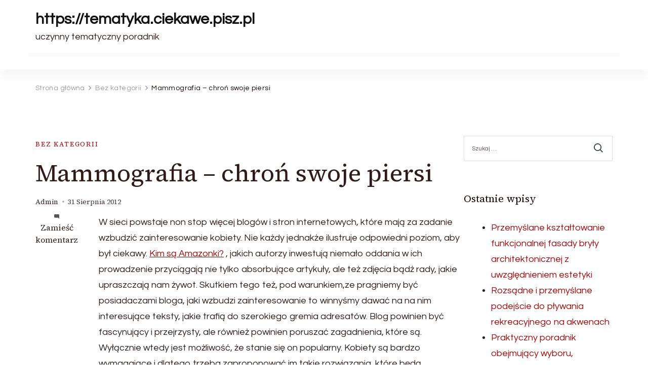

--- FILE ---
content_type: text/html; charset=UTF-8
request_url: https://tematyka.ciekawe.pisz.pl/mammografia-chron-swoje-piersi/
body_size: 12271
content:
    <!DOCTYPE html>
    <html lang="pl-PL">
    
<head itemscope itemtype="http://schema.org/WebSite">
        <meta charset="UTF-8">
    <meta name="viewport" content="width=device-width, initial-scale=1">
    <link rel="profile" href="http://gmpg.org/xfn/11">
    <title>Mammografia – chroń swoje piersi | https://tematyka.ciekawe.pisz.pl</title>
<meta name='robots' content='max-image-preview:large' />
	<style>img:is([sizes="auto" i], [sizes^="auto," i]) { contain-intrinsic-size: 3000px 1500px }</style>
	<link rel='dns-prefetch' href='//fonts.googleapis.com' />
<link rel="alternate" type="application/rss+xml" title="https://tematyka.ciekawe.pisz.pl &raquo; Kanał z wpisami" href="https://tematyka.ciekawe.pisz.pl/feed/" />
<link rel="alternate" type="application/rss+xml" title="https://tematyka.ciekawe.pisz.pl &raquo; Kanał z komentarzami" href="https://tematyka.ciekawe.pisz.pl/comments/feed/" />
<link rel="alternate" type="application/rss+xml" title="https://tematyka.ciekawe.pisz.pl &raquo; Mammografia – chroń swoje piersi Kanał z komentarzami" href="https://tematyka.ciekawe.pisz.pl/mammografia-chron-swoje-piersi/feed/" />
<script type="text/javascript">
/* <![CDATA[ */
window._wpemojiSettings = {"baseUrl":"https:\/\/s.w.org\/images\/core\/emoji\/15.1.0\/72x72\/","ext":".png","svgUrl":"https:\/\/s.w.org\/images\/core\/emoji\/15.1.0\/svg\/","svgExt":".svg","source":{"concatemoji":"https:\/\/tematyka.ciekawe.pisz.pl\/wp-includes\/js\/wp-emoji-release.min.js?ver=6.8.1"}};
/*! This file is auto-generated */
!function(i,n){var o,s,e;function c(e){try{var t={supportTests:e,timestamp:(new Date).valueOf()};sessionStorage.setItem(o,JSON.stringify(t))}catch(e){}}function p(e,t,n){e.clearRect(0,0,e.canvas.width,e.canvas.height),e.fillText(t,0,0);var t=new Uint32Array(e.getImageData(0,0,e.canvas.width,e.canvas.height).data),r=(e.clearRect(0,0,e.canvas.width,e.canvas.height),e.fillText(n,0,0),new Uint32Array(e.getImageData(0,0,e.canvas.width,e.canvas.height).data));return t.every(function(e,t){return e===r[t]})}function u(e,t,n){switch(t){case"flag":return n(e,"\ud83c\udff3\ufe0f\u200d\u26a7\ufe0f","\ud83c\udff3\ufe0f\u200b\u26a7\ufe0f")?!1:!n(e,"\ud83c\uddfa\ud83c\uddf3","\ud83c\uddfa\u200b\ud83c\uddf3")&&!n(e,"\ud83c\udff4\udb40\udc67\udb40\udc62\udb40\udc65\udb40\udc6e\udb40\udc67\udb40\udc7f","\ud83c\udff4\u200b\udb40\udc67\u200b\udb40\udc62\u200b\udb40\udc65\u200b\udb40\udc6e\u200b\udb40\udc67\u200b\udb40\udc7f");case"emoji":return!n(e,"\ud83d\udc26\u200d\ud83d\udd25","\ud83d\udc26\u200b\ud83d\udd25")}return!1}function f(e,t,n){var r="undefined"!=typeof WorkerGlobalScope&&self instanceof WorkerGlobalScope?new OffscreenCanvas(300,150):i.createElement("canvas"),a=r.getContext("2d",{willReadFrequently:!0}),o=(a.textBaseline="top",a.font="600 32px Arial",{});return e.forEach(function(e){o[e]=t(a,e,n)}),o}function t(e){var t=i.createElement("script");t.src=e,t.defer=!0,i.head.appendChild(t)}"undefined"!=typeof Promise&&(o="wpEmojiSettingsSupports",s=["flag","emoji"],n.supports={everything:!0,everythingExceptFlag:!0},e=new Promise(function(e){i.addEventListener("DOMContentLoaded",e,{once:!0})}),new Promise(function(t){var n=function(){try{var e=JSON.parse(sessionStorage.getItem(o));if("object"==typeof e&&"number"==typeof e.timestamp&&(new Date).valueOf()<e.timestamp+604800&&"object"==typeof e.supportTests)return e.supportTests}catch(e){}return null}();if(!n){if("undefined"!=typeof Worker&&"undefined"!=typeof OffscreenCanvas&&"undefined"!=typeof URL&&URL.createObjectURL&&"undefined"!=typeof Blob)try{var e="postMessage("+f.toString()+"("+[JSON.stringify(s),u.toString(),p.toString()].join(",")+"));",r=new Blob([e],{type:"text/javascript"}),a=new Worker(URL.createObjectURL(r),{name:"wpTestEmojiSupports"});return void(a.onmessage=function(e){c(n=e.data),a.terminate(),t(n)})}catch(e){}c(n=f(s,u,p))}t(n)}).then(function(e){for(var t in e)n.supports[t]=e[t],n.supports.everything=n.supports.everything&&n.supports[t],"flag"!==t&&(n.supports.everythingExceptFlag=n.supports.everythingExceptFlag&&n.supports[t]);n.supports.everythingExceptFlag=n.supports.everythingExceptFlag&&!n.supports.flag,n.DOMReady=!1,n.readyCallback=function(){n.DOMReady=!0}}).then(function(){return e}).then(function(){var e;n.supports.everything||(n.readyCallback(),(e=n.source||{}).concatemoji?t(e.concatemoji):e.wpemoji&&e.twemoji&&(t(e.twemoji),t(e.wpemoji)))}))}((window,document),window._wpemojiSettings);
/* ]]> */
</script>
<style id='wp-emoji-styles-inline-css' type='text/css'>

	img.wp-smiley, img.emoji {
		display: inline !important;
		border: none !important;
		box-shadow: none !important;
		height: 1em !important;
		width: 1em !important;
		margin: 0 0.07em !important;
		vertical-align: -0.1em !important;
		background: none !important;
		padding: 0 !important;
	}
</style>
<link rel='stylesheet' id='wp-block-library-css' href='https://tematyka.ciekawe.pisz.pl/wp-includes/css/dist/block-library/style.min.css?ver=6.8.1' type='text/css' media='all' />
<style id='wp-block-library-theme-inline-css' type='text/css'>
.wp-block-audio :where(figcaption){color:#555;font-size:13px;text-align:center}.is-dark-theme .wp-block-audio :where(figcaption){color:#ffffffa6}.wp-block-audio{margin:0 0 1em}.wp-block-code{border:1px solid #ccc;border-radius:4px;font-family:Menlo,Consolas,monaco,monospace;padding:.8em 1em}.wp-block-embed :where(figcaption){color:#555;font-size:13px;text-align:center}.is-dark-theme .wp-block-embed :where(figcaption){color:#ffffffa6}.wp-block-embed{margin:0 0 1em}.blocks-gallery-caption{color:#555;font-size:13px;text-align:center}.is-dark-theme .blocks-gallery-caption{color:#ffffffa6}:root :where(.wp-block-image figcaption){color:#555;font-size:13px;text-align:center}.is-dark-theme :root :where(.wp-block-image figcaption){color:#ffffffa6}.wp-block-image{margin:0 0 1em}.wp-block-pullquote{border-bottom:4px solid;border-top:4px solid;color:currentColor;margin-bottom:1.75em}.wp-block-pullquote cite,.wp-block-pullquote footer,.wp-block-pullquote__citation{color:currentColor;font-size:.8125em;font-style:normal;text-transform:uppercase}.wp-block-quote{border-left:.25em solid;margin:0 0 1.75em;padding-left:1em}.wp-block-quote cite,.wp-block-quote footer{color:currentColor;font-size:.8125em;font-style:normal;position:relative}.wp-block-quote:where(.has-text-align-right){border-left:none;border-right:.25em solid;padding-left:0;padding-right:1em}.wp-block-quote:where(.has-text-align-center){border:none;padding-left:0}.wp-block-quote.is-large,.wp-block-quote.is-style-large,.wp-block-quote:where(.is-style-plain){border:none}.wp-block-search .wp-block-search__label{font-weight:700}.wp-block-search__button{border:1px solid #ccc;padding:.375em .625em}:where(.wp-block-group.has-background){padding:1.25em 2.375em}.wp-block-separator.has-css-opacity{opacity:.4}.wp-block-separator{border:none;border-bottom:2px solid;margin-left:auto;margin-right:auto}.wp-block-separator.has-alpha-channel-opacity{opacity:1}.wp-block-separator:not(.is-style-wide):not(.is-style-dots){width:100px}.wp-block-separator.has-background:not(.is-style-dots){border-bottom:none;height:1px}.wp-block-separator.has-background:not(.is-style-wide):not(.is-style-dots){height:2px}.wp-block-table{margin:0 0 1em}.wp-block-table td,.wp-block-table th{word-break:normal}.wp-block-table :where(figcaption){color:#555;font-size:13px;text-align:center}.is-dark-theme .wp-block-table :where(figcaption){color:#ffffffa6}.wp-block-video :where(figcaption){color:#555;font-size:13px;text-align:center}.is-dark-theme .wp-block-video :where(figcaption){color:#ffffffa6}.wp-block-video{margin:0 0 1em}:root :where(.wp-block-template-part.has-background){margin-bottom:0;margin-top:0;padding:1.25em 2.375em}
</style>
<style id='classic-theme-styles-inline-css' type='text/css'>
/*! This file is auto-generated */
.wp-block-button__link{color:#fff;background-color:#32373c;border-radius:9999px;box-shadow:none;text-decoration:none;padding:calc(.667em + 2px) calc(1.333em + 2px);font-size:1.125em}.wp-block-file__button{background:#32373c;color:#fff;text-decoration:none}
</style>
<style id='global-styles-inline-css' type='text/css'>
:root{--wp--preset--aspect-ratio--square: 1;--wp--preset--aspect-ratio--4-3: 4/3;--wp--preset--aspect-ratio--3-4: 3/4;--wp--preset--aspect-ratio--3-2: 3/2;--wp--preset--aspect-ratio--2-3: 2/3;--wp--preset--aspect-ratio--16-9: 16/9;--wp--preset--aspect-ratio--9-16: 9/16;--wp--preset--color--black: #000000;--wp--preset--color--cyan-bluish-gray: #abb8c3;--wp--preset--color--white: #ffffff;--wp--preset--color--pale-pink: #f78da7;--wp--preset--color--vivid-red: #cf2e2e;--wp--preset--color--luminous-vivid-orange: #ff6900;--wp--preset--color--luminous-vivid-amber: #fcb900;--wp--preset--color--light-green-cyan: #7bdcb5;--wp--preset--color--vivid-green-cyan: #00d084;--wp--preset--color--pale-cyan-blue: #8ed1fc;--wp--preset--color--vivid-cyan-blue: #0693e3;--wp--preset--color--vivid-purple: #9b51e0;--wp--preset--gradient--vivid-cyan-blue-to-vivid-purple: linear-gradient(135deg,rgba(6,147,227,1) 0%,rgb(155,81,224) 100%);--wp--preset--gradient--light-green-cyan-to-vivid-green-cyan: linear-gradient(135deg,rgb(122,220,180) 0%,rgb(0,208,130) 100%);--wp--preset--gradient--luminous-vivid-amber-to-luminous-vivid-orange: linear-gradient(135deg,rgba(252,185,0,1) 0%,rgba(255,105,0,1) 100%);--wp--preset--gradient--luminous-vivid-orange-to-vivid-red: linear-gradient(135deg,rgba(255,105,0,1) 0%,rgb(207,46,46) 100%);--wp--preset--gradient--very-light-gray-to-cyan-bluish-gray: linear-gradient(135deg,rgb(238,238,238) 0%,rgb(169,184,195) 100%);--wp--preset--gradient--cool-to-warm-spectrum: linear-gradient(135deg,rgb(74,234,220) 0%,rgb(151,120,209) 20%,rgb(207,42,186) 40%,rgb(238,44,130) 60%,rgb(251,105,98) 80%,rgb(254,248,76) 100%);--wp--preset--gradient--blush-light-purple: linear-gradient(135deg,rgb(255,206,236) 0%,rgb(152,150,240) 100%);--wp--preset--gradient--blush-bordeaux: linear-gradient(135deg,rgb(254,205,165) 0%,rgb(254,45,45) 50%,rgb(107,0,62) 100%);--wp--preset--gradient--luminous-dusk: linear-gradient(135deg,rgb(255,203,112) 0%,rgb(199,81,192) 50%,rgb(65,88,208) 100%);--wp--preset--gradient--pale-ocean: linear-gradient(135deg,rgb(255,245,203) 0%,rgb(182,227,212) 50%,rgb(51,167,181) 100%);--wp--preset--gradient--electric-grass: linear-gradient(135deg,rgb(202,248,128) 0%,rgb(113,206,126) 100%);--wp--preset--gradient--midnight: linear-gradient(135deg,rgb(2,3,129) 0%,rgb(40,116,252) 100%);--wp--preset--font-size--small: 13px;--wp--preset--font-size--medium: 20px;--wp--preset--font-size--large: 36px;--wp--preset--font-size--x-large: 42px;--wp--preset--spacing--20: 0.44rem;--wp--preset--spacing--30: 0.67rem;--wp--preset--spacing--40: 1rem;--wp--preset--spacing--50: 1.5rem;--wp--preset--spacing--60: 2.25rem;--wp--preset--spacing--70: 3.38rem;--wp--preset--spacing--80: 5.06rem;--wp--preset--shadow--natural: 6px 6px 9px rgba(0, 0, 0, 0.2);--wp--preset--shadow--deep: 12px 12px 50px rgba(0, 0, 0, 0.4);--wp--preset--shadow--sharp: 6px 6px 0px rgba(0, 0, 0, 0.2);--wp--preset--shadow--outlined: 6px 6px 0px -3px rgba(255, 255, 255, 1), 6px 6px rgba(0, 0, 0, 1);--wp--preset--shadow--crisp: 6px 6px 0px rgba(0, 0, 0, 1);}:where(.is-layout-flex){gap: 0.5em;}:where(.is-layout-grid){gap: 0.5em;}body .is-layout-flex{display: flex;}.is-layout-flex{flex-wrap: wrap;align-items: center;}.is-layout-flex > :is(*, div){margin: 0;}body .is-layout-grid{display: grid;}.is-layout-grid > :is(*, div){margin: 0;}:where(.wp-block-columns.is-layout-flex){gap: 2em;}:where(.wp-block-columns.is-layout-grid){gap: 2em;}:where(.wp-block-post-template.is-layout-flex){gap: 1.25em;}:where(.wp-block-post-template.is-layout-grid){gap: 1.25em;}.has-black-color{color: var(--wp--preset--color--black) !important;}.has-cyan-bluish-gray-color{color: var(--wp--preset--color--cyan-bluish-gray) !important;}.has-white-color{color: var(--wp--preset--color--white) !important;}.has-pale-pink-color{color: var(--wp--preset--color--pale-pink) !important;}.has-vivid-red-color{color: var(--wp--preset--color--vivid-red) !important;}.has-luminous-vivid-orange-color{color: var(--wp--preset--color--luminous-vivid-orange) !important;}.has-luminous-vivid-amber-color{color: var(--wp--preset--color--luminous-vivid-amber) !important;}.has-light-green-cyan-color{color: var(--wp--preset--color--light-green-cyan) !important;}.has-vivid-green-cyan-color{color: var(--wp--preset--color--vivid-green-cyan) !important;}.has-pale-cyan-blue-color{color: var(--wp--preset--color--pale-cyan-blue) !important;}.has-vivid-cyan-blue-color{color: var(--wp--preset--color--vivid-cyan-blue) !important;}.has-vivid-purple-color{color: var(--wp--preset--color--vivid-purple) !important;}.has-black-background-color{background-color: var(--wp--preset--color--black) !important;}.has-cyan-bluish-gray-background-color{background-color: var(--wp--preset--color--cyan-bluish-gray) !important;}.has-white-background-color{background-color: var(--wp--preset--color--white) !important;}.has-pale-pink-background-color{background-color: var(--wp--preset--color--pale-pink) !important;}.has-vivid-red-background-color{background-color: var(--wp--preset--color--vivid-red) !important;}.has-luminous-vivid-orange-background-color{background-color: var(--wp--preset--color--luminous-vivid-orange) !important;}.has-luminous-vivid-amber-background-color{background-color: var(--wp--preset--color--luminous-vivid-amber) !important;}.has-light-green-cyan-background-color{background-color: var(--wp--preset--color--light-green-cyan) !important;}.has-vivid-green-cyan-background-color{background-color: var(--wp--preset--color--vivid-green-cyan) !important;}.has-pale-cyan-blue-background-color{background-color: var(--wp--preset--color--pale-cyan-blue) !important;}.has-vivid-cyan-blue-background-color{background-color: var(--wp--preset--color--vivid-cyan-blue) !important;}.has-vivid-purple-background-color{background-color: var(--wp--preset--color--vivid-purple) !important;}.has-black-border-color{border-color: var(--wp--preset--color--black) !important;}.has-cyan-bluish-gray-border-color{border-color: var(--wp--preset--color--cyan-bluish-gray) !important;}.has-white-border-color{border-color: var(--wp--preset--color--white) !important;}.has-pale-pink-border-color{border-color: var(--wp--preset--color--pale-pink) !important;}.has-vivid-red-border-color{border-color: var(--wp--preset--color--vivid-red) !important;}.has-luminous-vivid-orange-border-color{border-color: var(--wp--preset--color--luminous-vivid-orange) !important;}.has-luminous-vivid-amber-border-color{border-color: var(--wp--preset--color--luminous-vivid-amber) !important;}.has-light-green-cyan-border-color{border-color: var(--wp--preset--color--light-green-cyan) !important;}.has-vivid-green-cyan-border-color{border-color: var(--wp--preset--color--vivid-green-cyan) !important;}.has-pale-cyan-blue-border-color{border-color: var(--wp--preset--color--pale-cyan-blue) !important;}.has-vivid-cyan-blue-border-color{border-color: var(--wp--preset--color--vivid-cyan-blue) !important;}.has-vivid-purple-border-color{border-color: var(--wp--preset--color--vivid-purple) !important;}.has-vivid-cyan-blue-to-vivid-purple-gradient-background{background: var(--wp--preset--gradient--vivid-cyan-blue-to-vivid-purple) !important;}.has-light-green-cyan-to-vivid-green-cyan-gradient-background{background: var(--wp--preset--gradient--light-green-cyan-to-vivid-green-cyan) !important;}.has-luminous-vivid-amber-to-luminous-vivid-orange-gradient-background{background: var(--wp--preset--gradient--luminous-vivid-amber-to-luminous-vivid-orange) !important;}.has-luminous-vivid-orange-to-vivid-red-gradient-background{background: var(--wp--preset--gradient--luminous-vivid-orange-to-vivid-red) !important;}.has-very-light-gray-to-cyan-bluish-gray-gradient-background{background: var(--wp--preset--gradient--very-light-gray-to-cyan-bluish-gray) !important;}.has-cool-to-warm-spectrum-gradient-background{background: var(--wp--preset--gradient--cool-to-warm-spectrum) !important;}.has-blush-light-purple-gradient-background{background: var(--wp--preset--gradient--blush-light-purple) !important;}.has-blush-bordeaux-gradient-background{background: var(--wp--preset--gradient--blush-bordeaux) !important;}.has-luminous-dusk-gradient-background{background: var(--wp--preset--gradient--luminous-dusk) !important;}.has-pale-ocean-gradient-background{background: var(--wp--preset--gradient--pale-ocean) !important;}.has-electric-grass-gradient-background{background: var(--wp--preset--gradient--electric-grass) !important;}.has-midnight-gradient-background{background: var(--wp--preset--gradient--midnight) !important;}.has-small-font-size{font-size: var(--wp--preset--font-size--small) !important;}.has-medium-font-size{font-size: var(--wp--preset--font-size--medium) !important;}.has-large-font-size{font-size: var(--wp--preset--font-size--large) !important;}.has-x-large-font-size{font-size: var(--wp--preset--font-size--x-large) !important;}
:where(.wp-block-post-template.is-layout-flex){gap: 1.25em;}:where(.wp-block-post-template.is-layout-grid){gap: 1.25em;}
:where(.wp-block-columns.is-layout-flex){gap: 2em;}:where(.wp-block-columns.is-layout-grid){gap: 2em;}
:root :where(.wp-block-pullquote){font-size: 1.5em;line-height: 1.6;}
</style>
<link rel='stylesheet' id='blossom-magazine-google-fonts-css' href='https://fonts.googleapis.com/css?family=Questrial%3Aregular%7CSource+Serif+4%3A200%2C300%2Cregular%2C500%2C600%2C700%2C800%2C900%2C200italic%2C300italic%2Citalic%2C500italic%2C600italic%2C700italic%2C800italic%2C900italic%7CSource+Serif+4%3Aregular' type='text/css' media='all' />
<link rel='stylesheet' id='all-css' href='https://tematyka.ciekawe.pisz.pl/wp-content/themes/blossom-magazine/css/all.min.css?ver=5.15.4' type='text/css' media='all' />
<link rel='stylesheet' id='owl-carousel-css' href='https://tematyka.ciekawe.pisz.pl/wp-content/themes/blossom-magazine/css/owl.carousel.min.css?ver=2.3.4' type='text/css' media='all' />
<link rel='stylesheet' id='animate-css' href='https://tematyka.ciekawe.pisz.pl/wp-content/themes/blossom-magazine/css/animate.min.css?ver=3.5.2' type='text/css' media='all' />
<link rel='stylesheet' id='blossom-magazine-gutenberg-css' href='https://tematyka.ciekawe.pisz.pl/wp-content/themes/blossom-magazine/css/gutenberg.min.css?ver=1.0.9' type='text/css' media='all' />
<link rel='stylesheet' id='blossom-magazine-css' href='https://tematyka.ciekawe.pisz.pl/wp-content/themes/blossom-magazine/style.css?ver=1.0.9' type='text/css' media='all' />
<script type="text/javascript" src="https://tematyka.ciekawe.pisz.pl/wp-includes/js/jquery/jquery.min.js?ver=3.7.1" id="jquery-core-js"></script>
<script type="text/javascript" src="https://tematyka.ciekawe.pisz.pl/wp-includes/js/jquery/jquery-migrate.min.js?ver=3.4.1" id="jquery-migrate-js"></script>
<link rel="https://api.w.org/" href="https://tematyka.ciekawe.pisz.pl/wp-json/" /><link rel="alternate" title="JSON" type="application/json" href="https://tematyka.ciekawe.pisz.pl/wp-json/wp/v2/posts/146" /><link rel="EditURI" type="application/rsd+xml" title="RSD" href="https://tematyka.ciekawe.pisz.pl/xmlrpc.php?rsd" />
<meta name="generator" content="WordPress 6.8.1" />
<link rel="canonical" href="https://tematyka.ciekawe.pisz.pl/mammografia-chron-swoje-piersi/" />
<link rel='shortlink' href='https://tematyka.ciekawe.pisz.pl/?p=146' />
<link rel="alternate" title="oEmbed (JSON)" type="application/json+oembed" href="https://tematyka.ciekawe.pisz.pl/wp-json/oembed/1.0/embed?url=https%3A%2F%2Ftematyka.ciekawe.pisz.pl%2Fmammografia-chron-swoje-piersi%2F" />
<link rel="alternate" title="oEmbed (XML)" type="text/xml+oembed" href="https://tematyka.ciekawe.pisz.pl/wp-json/oembed/1.0/embed?url=https%3A%2F%2Ftematyka.ciekawe.pisz.pl%2Fmammografia-chron-swoje-piersi%2F&#038;format=xml" />

<!-- platinum seo pack 1.3.8 -->
<meta name="robots" content="index,follow,noodp,noydir" />
<meta name="description" content="W sieci powstaje non stop więcej blogów i stron internetowych, które mają za zadanie wzbudzić zainteresowanie kobiety. Nie każdy jednakże ilustruje" />
<link rel="canonical" href="https://tematyka.ciekawe.pisz.pl/mammografia-chron-swoje-piersi/" />
<!-- /platinum one seo pack -->
<link rel="pingback" href="https://tematyka.ciekawe.pisz.pl/xmlrpc.php"><style type='text/css' media='all'>     
	:root {
		--primary-color: #A60505;
		--primary-color-rgb: 166, 5, 5;
		--secondary-color: #1A0101;
		--secondary-color-rgb: 26, 1, 1;
        --primary-font: Questrial;
        --secondary-font: 'Source Serif 4';
		--footer-text-color: #ffffff;
        --footer-text-color-rgb: 255, 255, 255;

	}
    
    .site-title{
        font-size   : 30px;
        font-family : Source Serif 4;
        font-weight : 400;
        font-style  : normal;
    }
    
    .site-title a{
		color: #111111;
	}

	.custom-logo-link img{
        width    : 150px;
        max-width: 100%;
    }

    .cta-section .cta-section-wrapper {
        background: #fff9f9;
        color: #1A0101;
	}
    
    /*Typography*/
	
	body {
        font-family : Questrial;
        font-size   : 18px;        
    }
    
    .btn-readmore::before, 
    .btn-link::before{
        background-image: url("data:image/svg+xml,%3Csvg xmlns='http://www.w3.org/2000/svg' width='6.106' height='9.573' viewBox='0 0 6.106 9.573'%3E%3Cpath id='Path_29322' data-name='Path 29322' d='M0,0,4.9,4.083,0,8.165' transform='translate(0.704 0.704)' fill='none' stroke='%23A60505' stroke-linecap='round' stroke-linejoin='round' stroke-width='1'/%3E%3C/svg%3E%0A");
    }

    .comments-area .comment-list .comment .comment-body .reply .comment-reply-link::before, 
    .comments-area ol .comment .comment-body .reply .comment-reply-link::before {
        background-image: url("data:image/svg+xml,%3Csvg xmlns='http://www.w3.org/2000/svg' width='6.106' height='9.573' viewBox='0 0 6.106 9.573'%3E%3Cpath id='Path_29322' data-name='Path 29322' d='M4.9,0,0,4.083,4.9,8.165' transform='translate(0.5 0.704)' fill='none' stroke='%23A60505' stroke-linecap='round' stroke-linejoin='round' stroke-width='1'/%3E%3C/svg%3E%0A");
    }

    .footer-t .widget_bttk_image_text_widget .bttk-itw-holder li .btn-readmore ,
    .footer-t .widget_bttk_popular_post .style-three li .entry-header, 
    .footer-t .widget_bttk_pro_recent_post .style-three li .entry-header,
    .site-footer {
        background-color: #483434;
    }

    </style></head>

<body class="wp-singular post-template-default single single-post postid-146 single-format-standard wp-theme-blossom-magazine style-one blossom-magazine-has-blocks rightsidebar" itemscope itemtype="http://schema.org/WebPage">

        <div id="page" class="site">
        <a class="skip-link screen-reader-text" href="#content">Pomiń i przejdź do zawartości (naciśnij enter)</a>
        <header id="masthead" class="site-header style-one" itemscope itemtype="http://schema.org/WPHeader">
        <div class="header-top">
            <div class="container">
                <div class="header-left">
                            <div class="site-branding" itemscope itemtype="http://schema.org/Organization">
            <div class="site-title-wrap">                        <p class="site-title" itemprop="name"><a href="https://tematyka.ciekawe.pisz.pl/" rel="home" itemprop="url">https://tematyka.ciekawe.pisz.pl</a></p>
                                            <p class="site-description" itemprop="description">uczynny tematyczny poradnik</p>
                    </div>        </div>    
                    </div>
                <div class="header-right">
                                    </div>
            </div>
        </div>
        <div class="header-main">
            <div class="container">
                	<nav id="site-navigation" class="main-navigation" itemscope itemtype="http://schema.org/SiteNavigationElement">
        
			</nav><!-- #site-navigation -->
                </div>
        </div>
            <div class="mobile-header">
        <div class="header-main">
            <div class="container">
                <div class="mob-nav-site-branding-wrap">
                    <div class="header-center">
                                <div class="site-branding" itemscope itemtype="http://schema.org/Organization">
            <div class="site-title-wrap">                        <p class="site-title" itemprop="name"><a href="https://tematyka.ciekawe.pisz.pl/" rel="home" itemprop="url">https://tematyka.ciekawe.pisz.pl</a></p>
                                            <p class="site-description" itemprop="description">uczynny tematyczny poradnik</p>
                    </div>        </div>    
                        </div>
                    <div class="header-left">
                                                <div class="toggle-btn-wrap">
                            <button class="toggle-btn" data-toggle-target=".main-menu-modal" data-toggle-body-class="showing-main-menu-modal" aria-expanded="false" data-set-focus=".close-main-nav-toggle">
                                <span class="toggle-bar"></span>
                                <span class="toggle-bar"></span>
                                <span class="toggle-bar"></span>
                            </button>
                        </div>
                    </div>
                </div>
            </div>
        </div>
        <div class="header-bottom-slide mobile-menu-list main-menu-modal cover-modal" data-modal-target-string=".main-menu-modal">
            <div class="header-bottom-slide-inner mobile-menu" aria-label="Urządzenie przenośne" >
                <div class="container">
                    <div class="mobile-header-wrap">
                        <button class="close close-main-nav-toggle" data-toggle-target=".main-menu-modal" data-toggle-body-class="showing-main-menu-modal" aria-expanded="false" data-set-focus=".main-menu-modal"></button>
                                            </div>
                    <div class="mobile-header-wrapper">
                        <div class="header-left">
                            	<nav id="site-navigation" class="main-navigation" itemscope itemtype="http://schema.org/SiteNavigationElement">
        
			</nav><!-- #site-navigation -->
                            </div>
                        <div class="header-right">
                                                    </div>
                    </div>
                    <div class="header-social-wrapper">    
                        <div class="header-social">         
                                                    </div>            
                    </div>
                </div>
            </div>
        </div>
    </div>
    </header>
    <div id="content" class="site-content"><div class="page-header no-thumbnail"><div class="container"><div class="breadcrumb-wrapper"><div id="crumbs" itemscope itemtype="http://schema.org/BreadcrumbList">
                <span itemprop="itemListElement" itemscope itemtype="http://schema.org/ListItem">
                    <a href="https://tematyka.ciekawe.pisz.pl" itemprop="item"><span itemprop="name">Strona główna</span></a><meta itemprop="position" content="1" /></span><span itemprop="itemListElement" itemscope itemtype="http://schema.org/ListItem"><a itemprop="item" href="https://tematyka.ciekawe.pisz.pl/category/bez-kategorii/"><span itemprop="name">Bez kategorii</span></a><meta itemprop="position" content="2" /></span><span class="current" itemprop="itemListElement" itemscope itemtype="http://schema.org/ListItem"><a itemprop="item" href="https://tematyka.ciekawe.pisz.pl/mammografia-chron-swoje-piersi/"><span itemprop="name">Mammografia – chroń swoje piersi</span></a><meta itemprop="position" content="3" /></span></div><!-- .crumbs --></div></div></div><div class="container">
    
    <div class="page-grid">
        <div id="primary" class="content-area">
            
            <main id="main" class="site-main">

            <article id="post-146" class="post-146 post type-post status-publish format-standard hentry category-bez-kategorii tag-blog-kobiety tag-kobiecie tag-kobieta tag-kobiety-kobietom tag-o-kobietach tag-o-nas-kobietach has-meta">
    <div class="content-wrap">        <header class="entry-header">
            <div class="entry-meta"><span class="cat-links" itemprop="about"><a href="https://tematyka.ciekawe.pisz.pl/category/bez-kategorii/" rel="category tag">Bez kategorii</a></span></div><h1 class="entry-title">Mammografia – chroń swoje piersi</h1><div class="entry-meta"><span class="byline" itemprop="author" itemscope itemtype="https://schema.org/Person"><span itemprop="name"><a class="url fn n" href="https://tematyka.ciekawe.pisz.pl/author/admin/" itemprop="url">admin</a></span></span><span class="posted-on"> <a href="https://tematyka.ciekawe.pisz.pl/mammografia-chron-swoje-piersi/" rel="bookmark"><time class="entry-date published updated" datetime="2012-08-31T02:14:49+02:00" itemprop="datePublished">31 sierpnia 2012</time><time class="updated" datetime="2012-08-31T02:14:49+02:00" itemprop="dateModified">31 sierpnia 2012</time></a></span></div>                    
        </header>
        
        <div class="outer-content-wrap">
            <div class="inner-content-wrap">
                    <div class="article-meta">
        <div class="article-meta-inner">
            <span class="comments"><svg xmlns="http://www.w3.org/2000/svg" width="10" height="9" viewBox="0 0 10 9">
        <path id="Path_30633" data-name="Path 30633" d="M8.529,0H1.471A1.475,1.475,0,0,0,0,1.471V5.176A1.475,1.475,0,0,0,1.471,6.647H7.647L10,9V1.471A1.475,1.475,0,0,0,8.529,0" fill="#1A0101" fill-rule="evenodd" opacity="0.7"/>
      </svg><a href="https://tematyka.ciekawe.pisz.pl/mammografia-chron-swoje-piersi/#respond">Zamieść komentarz<span class="screen-reader-text"> we wpisie Mammografia – chroń swoje piersi</span></a></span>          
        </div>
    </div>
                </div> 

            
    <div class="entry-content" itemprop="text">
		<p>W sieci powstaje non stop więcej blogów i stron internetowych, które mają za zadanie wzbudzić zainteresowanie kobiety. Nie każdy jednakże ilustruje odpowiedni poziom, aby był ciekawy. <a href=" http://zycie-kobiet.pl/kim-sa-amazonki/">Kim są Amazonki?</a> , jakich autorzy inwestują niemało oddania w ich prowadzenie   przyciągają nie tylko absorbujące artykuły, ale też zdjęcia bądź rady, jakie upraszczają nam żywot. Skutkiem tego też, pod warunkiem,ze pragniemy być posiadaczami bloga, jaki wzbudzi zainteresowanie to winnyśmy dawać na na nim interesujące teksty, jakie trafią do szerokiego gremia adresatów. Blog powinien być fascynujący i przejrzysty, ale również powinien poruszać zagadnienia, które są. Wyłącznie wtedy jest możliwość, że stanie się on popularny. Kobiety są bardzo wymagające i dlatego trzeba zaproponować im takie rozwiązania, które będą potrzebne kobietom w codziennym funkcjonowaniu. Blog dedykowany kobietom ma obowiązek zawierać ważne dla nich wiadomości, które będą pociągać dużo pań i na skutek temu blog będzie popularny.</p>
	</div><!-- .entry-content -->
    <!-- .content-wrapper -->
    	<footer class="entry-footer">
		<div class="tags" itemprop="about"><span>Etykiety:</span> <a href="https://tematyka.ciekawe.pisz.pl/tag/blog-kobiety/" rel="tag">blog kobiety</a> <a href="https://tematyka.ciekawe.pisz.pl/tag/kobiecie/" rel="tag">kobiecie</a> <a href="https://tematyka.ciekawe.pisz.pl/tag/kobieta/" rel="tag">kobieta</a> <a href="https://tematyka.ciekawe.pisz.pl/tag/kobiety-kobietom/" rel="tag">kobiety kobietom</a> <a href="https://tematyka.ciekawe.pisz.pl/tag/o-kobietach/" rel="tag">o kobietach</a> <a href="https://tematyka.ciekawe.pisz.pl/tag/o-nas-kobietach/" rel="tag">o nas kobietach</a></div>	</footer><!-- .entry-footer -->
    </div><!-- .outer-content-wrap -->
	</div></article><!-- #post-146 -->
            </main><!-- #main -->
            
                        
            <nav class="post-navigation navigation" role="navigation">
                <h2 class="screen-reader-text">Nawigacja wpisu</h2>
                <div class="nav-links">
                                            <div class="nav-previous">
                            <figure class="post-thumbnail">
                                                                <a href="https://tematyka.ciekawe.pisz.pl/jak-poszukiwac-zmiany/" rel="prev">
                                            <div class="svg-holder">
             <svg class="fallback-svg" viewBox="0 0 150 150" preserveAspectRatio="none">
                    <rect width="150" height="150" style="fill:#A60505;opacity: 0.03"></rect>
            </svg>
        </div>
                                        </a>
                            </figure>
                            <a href="https://tematyka.ciekawe.pisz.pl/jak-poszukiwac-zmiany/" rel="prev">
                                <span class="meta-nav">Poprzedni artykuł</span>
                                <article class="post">
                                    <div class="content-wrap">
                                        <header class="entry-header">
                                            <h3 class="entry-title">Jak poszukiwać zmiany,</h3>
                                        </header>
                                    </div>
                                </article>
                            </a>
                        </div>
                                        <div class="nav-next">
                        <figure class="post-thumbnail">
                                                        <a href="https://tematyka.ciekawe.pisz.pl/zaplatane-w-bycie-kobieta/" rel="next">
                                        <div class="svg-holder">
             <svg class="fallback-svg" viewBox="0 0 150 150" preserveAspectRatio="none">
                    <rect width="150" height="150" style="fill:#A60505;opacity: 0.03"></rect>
            </svg>
        </div>
                                    </a>
                        </figure>
                        <a href="https://tematyka.ciekawe.pisz.pl/zaplatane-w-bycie-kobieta/" rel="prev">
                            <span class="meta-nav">Następny artykuł</span>
                            <article class="post">
                                <div class="content-wrap">
                                    <header class="entry-header">
                                        <h3 class="entry-title">Zaplątane w bycie kobietą</h3>
                                    </header>
                                </div>
                            </article>
                        </a>
                    </div>
                                    </div>
            </nav>        
                
        <div class="related-posts">
    		<h2 class="title">Możesz również polubić</h2>            <div class="article-wrap">
                                    <article class="post">
                        <a href="https://tematyka.ciekawe.pisz.pl/licowki/" class="post-thumbnail">
                                    <div class="svg-holder">
             <svg class="fallback-svg" viewBox="0 0 365 274" preserveAspectRatio="none">
                    <rect width="365" height="274" style="fill:#A60505;opacity: 0.03"></rect>
            </svg>
        </div>
                                </a>
                        <header class="entry-header">
                            <div class="entry-meta">
                                <span class="cat-links" itemprop="about"><a href="https://tematyka.ciekawe.pisz.pl/category/bez-kategorii/" rel="category tag">Bez kategorii</a></span><h3 class="entry-title"><a href="https://tematyka.ciekawe.pisz.pl/licowki/" rel="bookmark">Licówki</a></h3>     
                            </div>                   
                        </header>
                    </article>
                                    <article class="post">
                        <a href="https://tematyka.ciekawe.pisz.pl/slyszec-i-nie-sluchac/" class="post-thumbnail">
                                    <div class="svg-holder">
             <svg class="fallback-svg" viewBox="0 0 365 274" preserveAspectRatio="none">
                    <rect width="365" height="274" style="fill:#A60505;opacity: 0.03"></rect>
            </svg>
        </div>
                                </a>
                        <header class="entry-header">
                            <div class="entry-meta">
                                <span class="cat-links" itemprop="about"><a href="https://tematyka.ciekawe.pisz.pl/category/bez-kategorii/" rel="category tag">Bez kategorii</a></span><h3 class="entry-title"><a href="https://tematyka.ciekawe.pisz.pl/slyszec-i-nie-sluchac/" rel="bookmark">Słyszeć i nie słuchać</a></h3>     
                            </div>                   
                        </header>
                    </article>
                                    <article class="post">
                        <a href="https://tematyka.ciekawe.pisz.pl/interesujacy-serwis/" class="post-thumbnail">
                                    <div class="svg-holder">
             <svg class="fallback-svg" viewBox="0 0 365 274" preserveAspectRatio="none">
                    <rect width="365" height="274" style="fill:#A60505;opacity: 0.03"></rect>
            </svg>
        </div>
                                </a>
                        <header class="entry-header">
                            <div class="entry-meta">
                                <span class="cat-links" itemprop="about"><a href="https://tematyka.ciekawe.pisz.pl/category/bez-kategorii/" rel="category tag">Bez kategorii</a></span><h3 class="entry-title"><a href="https://tematyka.ciekawe.pisz.pl/interesujacy-serwis/" rel="bookmark">Interesujący serwis</a></h3>     
                            </div>                   
                        </header>
                    </article>
                                    <article class="post">
                        <a href="https://tematyka.ciekawe.pisz.pl/piekne-wnetrza-nowoczene/" class="post-thumbnail">
                            <img width="300" height="218" src="https://tematyka.ciekawe.pisz.pl/wp-content/uploads/2014/11/3130-3130-ico-wu.jpg" class="attachment-blossom-magazine-related size-blossom-magazine-related wp-post-image" alt="" itemprop="image" decoding="async" loading="lazy" />                        </a>
                        <header class="entry-header">
                            <div class="entry-meta">
                                <span class="cat-links" itemprop="about"><a href="https://tematyka.ciekawe.pisz.pl/category/bez-kategorii/" rel="category tag">Bez kategorii</a></span><h3 class="entry-title"><a href="https://tematyka.ciekawe.pisz.pl/piekne-wnetrza-nowoczene/" rel="bookmark">Piękne wnętrza nowoczene</a></h3>     
                            </div>                   
                        </header>
                    </article>
                            </div>    		
    	</div>
        <div class="comment-list-wrapper">
<div id="comments" class="comments-area">

		<div id="respond" class="comment-respond">
		<h3 id="reply-title" class="comment-reply-title">Dodaj komentarz</h3><p class="must-log-in">Musisz się <a href="https://tematyka.ciekawe.pisz.pl/wp-login.php?redirect_to=https%3A%2F%2Ftematyka.ciekawe.pisz.pl%2Fmammografia-chron-swoje-piersi%2F">zalogować</a>, aby móc dodać komentarz.</p>	</div><!-- #respond -->
	
</div><!-- #comments --></div>            
        </div><!-- #primary -->
        
<aside id="secondary" class="widget-area" role="complementary" itemscope itemtype="http://schema.org/WPSideBar">
	<section id="search-2" class="widget widget_search"><form role="search" method="get" class="search-form" action="https://tematyka.ciekawe.pisz.pl/">
				<label>
					<span class="screen-reader-text">Szukaj:</span>
					<input type="search" class="search-field" placeholder="Szukaj &hellip;" value="" name="s" />
				</label>
				<input type="submit" class="search-submit" value="Szukaj" />
			</form></section>
		<section id="recent-posts-2" class="widget widget_recent_entries">
		<h2 class="widget-title" itemprop="name">Ostatnie wpisy</h2>
		<ul>
											<li>
					<a href="https://tematyka.ciekawe.pisz.pl/przemyslane-ksztaltowanie-funkcjonalnej-fasady-bryly-architektonicznej-z-uwzglednieniem-estetyki/">Przemyślane kształtowanie funkcjonalnej fasady bryły architektonicznej z uwzględnieniem estetyki</a>
									</li>
											<li>
					<a href="https://tematyka.ciekawe.pisz.pl/rozsadne-i-przemyslane-podejscie-do-plywania-rekreacyjnego-na-akwenach/">Rozsądne i przemyślane podejście do pływania rekreacyjnego na akwenach</a>
									</li>
											<li>
					<a href="https://tematyka.ciekawe.pisz.pl/praktyczny-poradnik-obejmujacy-wyboru-osadzenia-oraz-bezpiecznej-obslugi-zbiornika-betonowego/">Praktyczny poradnik obejmujący wyboru, osadzenia oraz bezpiecznej obsługi zbiornika betonowego</a>
									</li>
											<li>
					<a href="https://tematyka.ciekawe.pisz.pl/codzienne-uzytkowanie-zbiornika-bezodplywowego-w-domu-jednorodzinnym-codzienne-obowiazki-dla-wlascicieli-nieruchomosci/">Codzienne użytkowanie zbiornika bezodpływowego w domu jednorodzinnym – codzienne obowiązki dla właścicieli nieruchomości</a>
									</li>
											<li>
					<a href="https://tematyka.ciekawe.pisz.pl/eksploatacja-zbiornikow-bezodplywowych-w-gospodarstwie-domowym-szczegolowy-zbior-zasad-poswiecony-prawidlowego-korzystania-infrastruktura-sanitarna-w-perspektywie-wieloletniej/">Eksploatacja zbiorników bezodpływowych w gospodarstwie domowym – szczegółowy zbiór zasad poświęcony prawidłowego korzystania infrastrukturą sanitarną w perspektywie wieloletniej</a>
									</li>
					</ul>

		</section><section id="categories-2" class="widget widget_categories"><h2 class="widget-title" itemprop="name">Kategorie</h2>
			<ul>
					<li class="cat-item cat-item-883"><a href="https://tematyka.ciekawe.pisz.pl/category/architektura/">architektura</a>
</li>
	<li class="cat-item cat-item-1"><a href="https://tematyka.ciekawe.pisz.pl/category/bez-kategorii/">Bez kategorii</a>
</li>
	<li class="cat-item cat-item-874"><a href="https://tematyka.ciekawe.pisz.pl/category/biznes/">biznes</a>
</li>
	<li class="cat-item cat-item-878"><a href="https://tematyka.ciekawe.pisz.pl/category/budownictwo/">budownictwo</a>
</li>
	<li class="cat-item cat-item-903"><a href="https://tematyka.ciekawe.pisz.pl/category/edukacja/">edukacja</a>
</li>
	<li class="cat-item cat-item-873"><a href="https://tematyka.ciekawe.pisz.pl/category/inne/">inne</a>
</li>
	<li class="cat-item cat-item-1089"><a href="https://tematyka.ciekawe.pisz.pl/category/kosmetyki-naturalne/">kosmetyki naturalne</a>
</li>
	<li class="cat-item cat-item-877"><a href="https://tematyka.ciekawe.pisz.pl/category/kulinaria/">kulinaria</a>
</li>
	<li class="cat-item cat-item-875"><a href="https://tematyka.ciekawe.pisz.pl/category/motoryzacja/">motoryzacja</a>
</li>
	<li class="cat-item cat-item-898"><a href="https://tematyka.ciekawe.pisz.pl/category/nieruchomosci/">nieruchomości</a>
</li>
	<li class="cat-item cat-item-897"><a href="https://tematyka.ciekawe.pisz.pl/category/praca/">praca</a>
</li>
	<li class="cat-item cat-item-912"><a href="https://tematyka.ciekawe.pisz.pl/category/reklama/">reklama</a>
</li>
	<li class="cat-item cat-item-926"><a href="https://tematyka.ciekawe.pisz.pl/category/reklama-i-marketing/">reklama i marketing</a>
</li>
	<li class="cat-item cat-item-882"><a href="https://tematyka.ciekawe.pisz.pl/category/rekreacja/">rekreacja</a>
</li>
	<li class="cat-item cat-item-880"><a href="https://tematyka.ciekawe.pisz.pl/category/rtv-agd/">rtv agd</a>
</li>
	<li class="cat-item cat-item-879"><a href="https://tematyka.ciekawe.pisz.pl/category/sklepy-internetowe/">sklepy internetowe</a>
</li>
	<li class="cat-item cat-item-931"><a href="https://tematyka.ciekawe.pisz.pl/category/transport/">transport</a>
</li>
	<li class="cat-item cat-item-881"><a href="https://tematyka.ciekawe.pisz.pl/category/uroda/">uroda</a>
</li>
	<li class="cat-item cat-item-973"><a href="https://tematyka.ciekawe.pisz.pl/category/uslugi/">usługi</a>
</li>
	<li class="cat-item cat-item-1038"><a href="https://tematyka.ciekawe.pisz.pl/category/wyposazenie-wnetrz/">Wyposażenie Wnętrz</a>
</li>
	<li class="cat-item cat-item-876"><a href="https://tematyka.ciekawe.pisz.pl/category/zdrowie/">zdrowie</a>
</li>
	<li class="cat-item cat-item-884"><a href="https://tematyka.ciekawe.pisz.pl/category/zdrowiepl/">zdrowie.pl</a>
</li>
			</ul>

			</section><section id="tag_cloud-2" class="widget widget_tag_cloud"><h2 class="widget-title" itemprop="name">Tagi</h2><div class="tagcloud"><a href="https://tematyka.ciekawe.pisz.pl/tag/blog/" class="tag-cloud-link tag-link-27 tag-link-position-1" style="font-size: 17.947368421053pt;" aria-label="blog (20 elementów)">blog</a>
<a href="https://tematyka.ciekawe.pisz.pl/tag/blog-dentystyczny/" class="tag-cloud-link tag-link-17 tag-link-position-2" style="font-size: 8pt;" aria-label="blog dentystyczny (5 elementów)">blog dentystyczny</a>
<a href="https://tematyka.ciekawe.pisz.pl/tag/blog-dla-dzieci/" class="tag-cloud-link tag-link-127 tag-link-position-3" style="font-size: 12.789473684211pt;" aria-label="blog dla dzieci (10 elementów)">blog dla dzieci</a>
<a href="https://tematyka.ciekawe.pisz.pl/tag/blogi/" class="tag-cloud-link tag-link-28 tag-link-position-4" style="font-size: 17.947368421053pt;" aria-label="blogi (20 elementów)">blogi</a>
<a href="https://tematyka.ciekawe.pisz.pl/tag/blog-kobiety/" class="tag-cloud-link tag-link-43 tag-link-position-5" style="font-size: 21.815789473684pt;" aria-label="blog kobiety (33 elementy)">blog kobiety</a>
<a href="https://tematyka.ciekawe.pisz.pl/tag/blog-tematyczny-dzieci/" class="tag-cloud-link tag-link-126 tag-link-position-6" style="font-size: 12.789473684211pt;" aria-label="blog tematyczny dzieci (10 elementów)">blog tematyczny dzieci</a>
<a href="https://tematyka.ciekawe.pisz.pl/tag/botoks/" class="tag-cloud-link tag-link-490 tag-link-position-7" style="font-size: 10.210526315789pt;" aria-label="botoks (7 elementów)">botoks</a>
<a href="https://tematyka.ciekawe.pisz.pl/tag/botox/" class="tag-cloud-link tag-link-863 tag-link-position-8" style="font-size: 9.2894736842105pt;" aria-label="botox (6 elementów)">botox</a>
<a href="https://tematyka.ciekawe.pisz.pl/tag/ciekawy-blog/" class="tag-cloud-link tag-link-31 tag-link-position-9" style="font-size: 17.210526315789pt;" aria-label="ciekawy blog (18 elementów)">ciekawy blog</a>
<a href="https://tematyka.ciekawe.pisz.pl/tag/dzieci/" class="tag-cloud-link tag-link-124 tag-link-position-10" style="font-size: 12.789473684211pt;" aria-label="dzieci (10 elementów)">dzieci</a>
<a href="https://tematyka.ciekawe.pisz.pl/tag/kobiecie/" class="tag-cloud-link tag-link-44 tag-link-position-11" style="font-size: 21.815789473684pt;" aria-label="kobiecie (33 elementy)">kobiecie</a>
<a href="https://tematyka.ciekawe.pisz.pl/tag/kobieta/" class="tag-cloud-link tag-link-36 tag-link-position-12" style="font-size: 22pt;" aria-label="kobieta (34 elementy)">kobieta</a>
<a href="https://tematyka.ciekawe.pisz.pl/tag/kobiety-kobietom/" class="tag-cloud-link tag-link-46 tag-link-position-13" style="font-size: 21.815789473684pt;" aria-label="kobiety kobietom (33 elementy)">kobiety kobietom</a>
<a href="https://tematyka.ciekawe.pisz.pl/tag/krakow-restaurant/" class="tag-cloud-link tag-link-459 tag-link-position-14" style="font-size: 11.131578947368pt;" aria-label="Krakow Restaurant (8 elementów)">Krakow Restaurant</a>
<a href="https://tematyka.ciekawe.pisz.pl/tag/krakow/" class="tag-cloud-link tag-link-9 tag-link-position-15" style="font-size: 11.131578947368pt;" aria-label="kraków (8 elementów)">kraków</a>
<a href="https://tematyka.ciekawe.pisz.pl/tag/kwas-hialuronowy/" class="tag-cloud-link tag-link-862 tag-link-position-16" style="font-size: 9.2894736842105pt;" aria-label="kwas hialuronowy (6 elementów)">kwas hialuronowy</a>
<a href="https://tematyka.ciekawe.pisz.pl/tag/marketing-w-sieci/" class="tag-cloud-link tag-link-930 tag-link-position-17" style="font-size: 11.131578947368pt;" aria-label="marketing w sieci (8 elementów)">marketing w sieci</a>
<a href="https://tematyka.ciekawe.pisz.pl/tag/medycyna-estetyczna/" class="tag-cloud-link tag-link-489 tag-link-position-18" style="font-size: 10.210526315789pt;" aria-label="medycyna estetyczna (7 elementów)">medycyna estetyczna</a>
<a href="https://tematyka.ciekawe.pisz.pl/tag/na-blogu/" class="tag-cloud-link tag-link-30 tag-link-position-19" style="font-size: 17.210526315789pt;" aria-label="na blogu (18 elementów)">na blogu</a>
<a href="https://tematyka.ciekawe.pisz.pl/tag/o-blogach/" class="tag-cloud-link tag-link-29 tag-link-position-20" style="font-size: 17.210526315789pt;" aria-label="o blogach (18 elementów)">o blogach</a>
<a href="https://tematyka.ciekawe.pisz.pl/tag/o-kobietach/" class="tag-cloud-link tag-link-40 tag-link-position-21" style="font-size: 22pt;" aria-label="o kobietach (34 elementy)">o kobietach</a>
<a href="https://tematyka.ciekawe.pisz.pl/tag/o-nas-kobietach/" class="tag-cloud-link tag-link-45 tag-link-position-22" style="font-size: 21.815789473684pt;" aria-label="o nas kobietach (33 elementy)">o nas kobietach</a>
<a href="https://tematyka.ciekawe.pisz.pl/tag/pomoc-prawna/" class="tag-cloud-link tag-link-900 tag-link-position-23" style="font-size: 9.2894736842105pt;" aria-label="pomoc prawna (6 elementów)">pomoc prawna</a>
<a href="https://tematyka.ciekawe.pisz.pl/tag/powiekszanie-ust-warszawa/" class="tag-cloud-link tag-link-864 tag-link-position-24" style="font-size: 9.2894736842105pt;" aria-label="powiększanie ust warszawa (6 elementów)">powiększanie ust warszawa</a>
<a href="https://tematyka.ciekawe.pisz.pl/tag/poznn-hotel/" class="tag-cloud-link tag-link-910 tag-link-position-25" style="font-size: 9.2894736842105pt;" aria-label="poznń hotel (6 elementów)">poznń hotel</a>
<a href="https://tematyka.ciekawe.pisz.pl/tag/prawo/" class="tag-cloud-link tag-link-902 tag-link-position-26" style="font-size: 11.131578947368pt;" aria-label="prawo (8 elementów)">prawo</a>
<a href="https://tematyka.ciekawe.pisz.pl/tag/problemy-prawne/" class="tag-cloud-link tag-link-901 tag-link-position-27" style="font-size: 9.2894736842105pt;" aria-label="problemy prawne (6 elementów)">problemy prawne</a>
<a href="https://tematyka.ciekawe.pisz.pl/tag/psycholog-krakow/" class="tag-cloud-link tag-link-65 tag-link-position-28" style="font-size: 9.2894736842105pt;" aria-label="psycholog kraków (6 elementów)">psycholog kraków</a>
<a href="https://tematyka.ciekawe.pisz.pl/tag/rekalam/" class="tag-cloud-link tag-link-928 tag-link-position-29" style="font-size: 11.131578947368pt;" aria-label="rekalam (8 elementów)">rekalam</a>
<a href="https://tematyka.ciekawe.pisz.pl/tag/reklama-w-internecie/" class="tag-cloud-link tag-link-929 tag-link-position-30" style="font-size: 11.131578947368pt;" aria-label="reklama w internecie (8 elementów)">reklama w internecie</a>
<a href="https://tematyka.ciekawe.pisz.pl/tag/rekreacja/" class="tag-cloud-link tag-link-909 tag-link-position-31" style="font-size: 9.2894736842105pt;" aria-label="rekreacja (6 elementów)">rekreacja</a>
<a href="https://tematyka.ciekawe.pisz.pl/tag/restauracja-krakow/" class="tag-cloud-link tag-link-462 tag-link-position-32" style="font-size: 10.210526315789pt;" aria-label="restauracja Kraków (7 elementów)">restauracja Kraków</a>
<a href="https://tematyka.ciekawe.pisz.pl/tag/sklep-online/" class="tag-cloud-link tag-link-917 tag-link-position-33" style="font-size: 9.2894736842105pt;" aria-label="sklep online (6 elementów)">sklep online</a>
<a href="https://tematyka.ciekawe.pisz.pl/tag/sklepy-internetowe/" class="tag-cloud-link tag-link-707 tag-link-position-34" style="font-size: 12.052631578947pt;" aria-label="sklepy internetowe (9 elementów)">sklepy internetowe</a>
<a href="https://tematyka.ciekawe.pisz.pl/tag/sklepy-internetowe-czesci-elektryczne/" class="tag-cloud-link tag-link-914 tag-link-position-35" style="font-size: 10.210526315789pt;" aria-label="sklepy internetowe cześci elektryczne (7 elementów)">sklepy internetowe cześci elektryczne</a>
<a href="https://tematyka.ciekawe.pisz.pl/tag/skuteczna-reklama/" class="tag-cloud-link tag-link-927 tag-link-position-36" style="font-size: 11.131578947368pt;" aria-label="skuteczna reklama (8 elementów)">skuteczna reklama</a>
<a href="https://tematyka.ciekawe.pisz.pl/tag/uroda-2/" class="tag-cloud-link tag-link-356 tag-link-position-37" style="font-size: 12.052631578947pt;" aria-label="uroda (9 elementów)">uroda</a>
<a href="https://tematyka.ciekawe.pisz.pl/tag/usuwanie-zmarszczek-warszawa/" class="tag-cloud-link tag-link-865 tag-link-position-38" style="font-size: 9.2894736842105pt;" aria-label="usuwanie zmarszczek warszawa (6 elementów)">usuwanie zmarszczek warszawa</a>
<a href="https://tematyka.ciekawe.pisz.pl/tag/uslugi/" class="tag-cloud-link tag-link-694 tag-link-position-39" style="font-size: 9.2894736842105pt;" aria-label="usługi (6 elementów)">usługi</a>
<a href="https://tematyka.ciekawe.pisz.pl/tag/wpisy-tematyka-dziecieca/" class="tag-cloud-link tag-link-125 tag-link-position-40" style="font-size: 12.789473684211pt;" aria-label="wpisy tematyka dziecięca (10 elementów)">wpisy tematyka dziecięca</a>
<a href="https://tematyka.ciekawe.pisz.pl/tag/zabawki/" class="tag-cloud-link tag-link-128 tag-link-position-41" style="font-size: 12.789473684211pt;" aria-label="zabawki (10 elementów)">zabawki</a>
<a href="https://tematyka.ciekawe.pisz.pl/tag/zabiegi-upiekszajace/" class="tag-cloud-link tag-link-908 tag-link-position-42" style="font-size: 9.2894736842105pt;" aria-label="zabiegi upiekszajace (6 elementów)">zabiegi upiekszajace</a>
<a href="https://tematyka.ciekawe.pisz.pl/tag/zabiegi-uroda-i-zdrowie/" class="tag-cloud-link tag-link-915 tag-link-position-43" style="font-size: 9.2894736842105pt;" aria-label="zabiegi uroda i zdrowie (6 elementów)">zabiegi uroda i zdrowie</a>
<a href="https://tematyka.ciekawe.pisz.pl/tag/zdrowie-2/" class="tag-cloud-link tag-link-358 tag-link-position-44" style="font-size: 11.131578947368pt;" aria-label="zdrowie (8 elementów)">zdrowie</a>
<a href="https://tematyka.ciekawe.pisz.pl/tag/zdrowie-i-uroda/" class="tag-cloud-link tag-link-698 tag-link-position-45" style="font-size: 10.210526315789pt;" aria-label="zdrowie i uroda (7 elementów)">zdrowie i uroda</a></div>
</section></aside><!-- #secondary -->    </div>
    </div></div><!-- .error-holder/site-content -->
        <footer id="colophon" class="site-footer" itemscope itemtype="http://schema.org/WPFooter">
        <div class="footer-b">
		<div class="container">
			<div class="site-info">            
            <span class="copyright">&copy; prawa autorskie2026 <a href="https://tematyka.ciekawe.pisz.pl/">https://tematyka.ciekawe.pisz.pl</a>. Wszelkie prawa zastrzeżone.</span>Blossom Magazine | Stworzony przez <span class="author-link"><a href="https://blossomthemes.com/" rel="nofollow" target="_blank">Blossom Themes</a></span>.<span class="wp-link"> Wspierany przez <a href="https://pl.wordpress.org/" target="_blank">WordPress</a></span>.               
            </div>
            <div class="footer-bottom-right">
                            </div>
		</div>
	</div>
        </footer><!-- #colophon -->
        <button class="back-to-top">
        <svg xmlns="http://www.w3.org/2000/svg" width="18" height="14.824" viewBox="0 0 18 14.824">
            <g id="Group_5480" data-name="Group 5480" transform="translate(1 1.408)" opacity="0.9">
                <g id="Group_5477" data-name="Group 5477" transform="translate(0 0)">
                <path id="Path_26477" data-name="Path 26477" d="M0,0H15.889" transform="translate(0 6.072)" fill="none"  stroke-linecap="round" stroke-width="2"/>
                <path id="Path_26478" data-name="Path 26478" d="M0,0,7.209,6,0,12.007" transform="translate(8.791 0)" fill="none"  stroke-linecap="round" stroke-linejoin="round" stroke-width="2"/>
                </g>
            </g>
        </svg>
    </button><!-- .back-to-top -->
        </div><!-- #page -->
    <script type="speculationrules">
{"prefetch":[{"source":"document","where":{"and":[{"href_matches":"\/*"},{"not":{"href_matches":["\/wp-*.php","\/wp-admin\/*","\/wp-content\/uploads\/*","\/wp-content\/*","\/wp-content\/plugins\/*","\/wp-content\/themes\/blossom-magazine\/*","\/*\\?(.+)"]}},{"not":{"selector_matches":"a[rel~=\"nofollow\"]"}},{"not":{"selector_matches":".no-prefetch, .no-prefetch a"}}]},"eagerness":"conservative"}]}
</script>
<script type="text/javascript" src="https://tematyka.ciekawe.pisz.pl/wp-content/themes/blossom-magazine/js/all.min.js?ver=6.1.1" id="all-js"></script>
<script type="text/javascript" src="https://tematyka.ciekawe.pisz.pl/wp-content/themes/blossom-magazine/js/v4-shims.min.js?ver=6.1.1" id="v4-shims-js"></script>
<script type="text/javascript" src="https://tematyka.ciekawe.pisz.pl/wp-content/themes/blossom-magazine/js/owl.carousel.min.js?ver=2.3.4" id="owl-carousel-js"></script>
<script type="text/javascript" id="blossom-magazine-js-extra">
/* <![CDATA[ */
var blossom_magazine_data = {"url":"https:\/\/tematyka.ciekawe.pisz.pl\/wp-admin\/admin-ajax.php","rtl":"","auto":"","loop":"1","animation":"","speed":"5000","sticky":""};
/* ]]> */
</script>
<script type="text/javascript" src="https://tematyka.ciekawe.pisz.pl/wp-content/themes/blossom-magazine/js/custom.min.js?ver=1.0.9" id="blossom-magazine-js"></script>
<script type="text/javascript" src="https://tematyka.ciekawe.pisz.pl/wp-content/themes/blossom-magazine/js/modal-accessibility.min.js?ver=1.0.9" id="blossom-magazine-accessibility-js"></script>

</body>
</html>